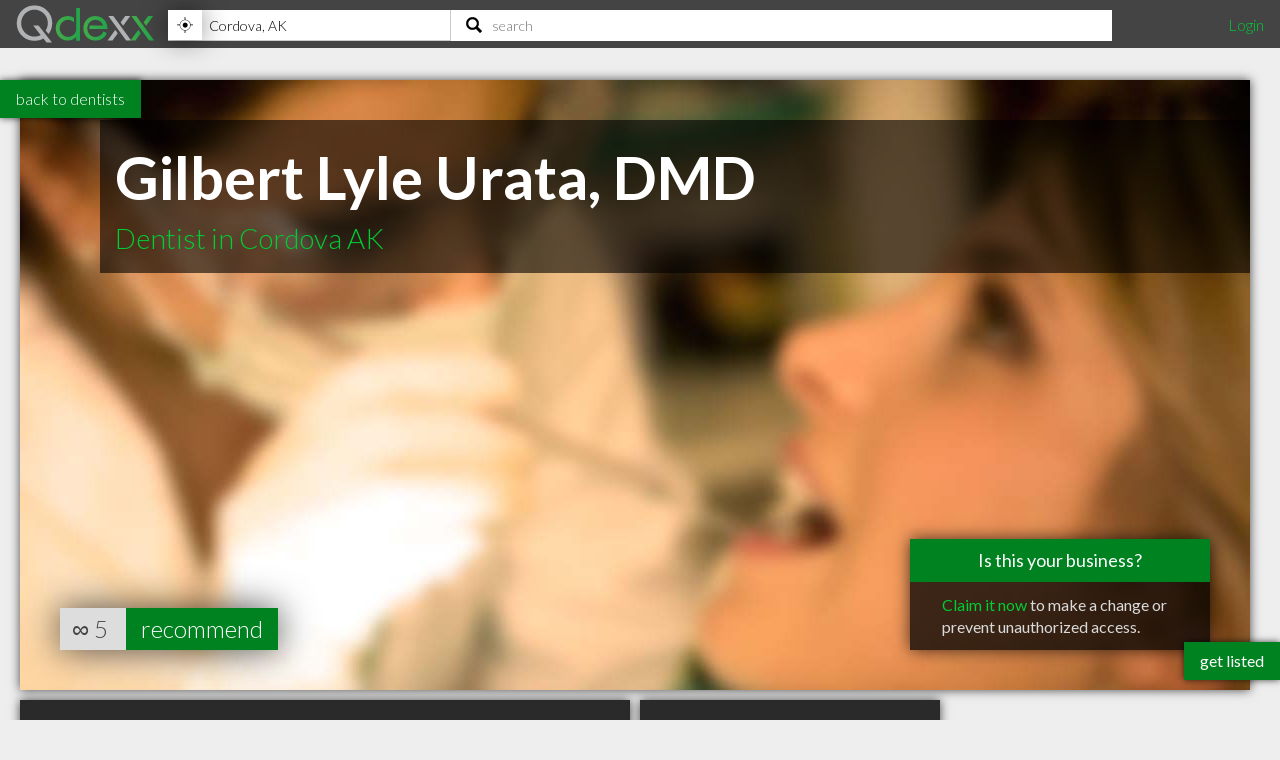

--- FILE ---
content_type: text/html; charset=utf-8
request_url: https://www.qdexx.com/US/GetRelatedInCategory/
body_size: -110
content:

    <div class="gridTitle">
        <h2>Other popular Dentists in Cordova AK</h2>
    </div>
    <div class="relatedInSameCategory gridContainer">
        <ul>
                    <li class="tile relatedBp grid-item  " data-rowspan="1" data-colspan="1" data-id="638397">
                        <a class="" href="/US/AK/Cordova/Dentists/US-AK-Cordova-Gilbert-L-Urata-DMD">
                            <img class="lozad" src="https://cdn.qdexx.com/img/base/spacer.png" data-src="https://cdn.qdexx.com/img/businesses/stock/Dentists/18_sm.jpg" alt="Gilbert L Urata DMD" />
                            <div class="tileOverlay">
                                <h3>Gilbert L Urata DMD</h3>
                            </div>
                        </a>
                    </li>
                    <li class="tile relatedBp grid-item  " data-rowspan="1" data-colspan="1" data-id="638377">
                        <a class="" href="/US/AK/Cordova/Dentists/US-AK-Cordova-Urata-Gilbert-L-Dr">
                            <img class="lozad" src="https://cdn.qdexx.com/img/base/spacer.png" data-src="https://cdn.qdexx.com/img/businesses/stock/Dentists/11_sm.jpg" alt="Urata Gilbert L Dr" />
                            <div class="tileOverlay">
                                <h3>Urata Gilbert L Dr</h3>
                            </div>
                        </a>
                    </li>
                        <li class="tile ad grid-item " data-rowspan="1" data-colspan="1">
                            <ins class="adsbygoogle"
                                 style="display:inline-block;width:250px;height:250px"
                                 data-ad-client="ca-pub-5761471287224730"
                                 data-ad-slot="6447196008"></ins>
                        </li>
        </ul>
    </div>



--- FILE ---
content_type: text/html; charset=utf-8
request_url: https://www.qdexx.com/US/GetRelatedInCity/
body_size: 502
content:

    <div class="gridTitle">
        <h2>Other professionals in Cordova AK you might be interested in</h2>
    </div>
    <div class="relatedInSameCategory gridContainer">
        <ul>
                    <li class="tile relatedBp grid-item  " data-rowspan="1" data-colspan="1" data-id="642538">
                        <a class="" href="/US/AK/Cordova/Chiropractors/US-AK-Cordova-Arvidson-Chiropractic">
                            <img class="lozad" src="https://cdn.qdexx.com/img/base/spacer.png" data-src="https://cdn.qdexx.com/img/businesses/stock/Chiropractors/37_sm.jpg" alt="Arvidson Chiropractic" />
                            <div class="tileOverlay">
                                <h3>Arvidson Chiropractic</h3>
                            </div>
                        </a>
                    </li>
                        <li class="tile ad grid-item" data-rowspan="1" data-colspan="1">
                            <ins class="adsbygoogle"
                                 style="display:inline-block;width:250px;height:250px"
                                 data-ad-client="ca-pub-5761471287224730"
                                 data-ad-slot="6447196008"></ins>
                        </li>
                    <li class="tile relatedBp grid-item  " data-rowspan="1" data-colspan="1" data-id="643080">
                        <a class="" href="/US/AK/Cordova/Contractors/US-AK-Cordova-Inlet-Construction">
                            <img class="lozad" src="https://cdn.qdexx.com/img/base/spacer.png" data-src="https://cdn.qdexx.com/img/businesses/stock/Contractors/31_sm.jpg" alt="Inlet Construction" />
                            <div class="tileOverlay">
                                <h3>Inlet Construction</h3>
                            </div>
                        </a>
                    </li>
                    <li class="tile relatedBp grid-item  " data-rowspan="1" data-colspan="1" data-id="635772">
                        <a class="" href="/US/AK/Cordova/Naturopathic%20Physicians/US-AK-Cordova-Acupuncture-and-Wellness-of-Cordova">
                            <img class="lozad" src="https://cdn.qdexx.com/img/base/spacer.png" data-src="https://cdn.qdexx.com/img/businesses/stock/Naturopathic%20Physicians/3_sm.jpg" alt="Acupuncture &amp; Wellness of Cordova" />
                            <div class="tileOverlay">
                                <h3>Acupuncture &amp; Wellness of Cordova</h3>
                            </div>
                        </a>
                    </li>
                    <li class="tile relatedBp grid-item  " data-rowspan="1" data-colspan="1" data-id="638419">
                        <a class="" href="/US/AK/Cordova/Dentists/US-AK-Cordova-Gilbert-Lyle-Urata-DMD">
                            <img class="lozad" src="https://cdn.qdexx.com/img/base/spacer.png" data-src="https://cdn.qdexx.com/img/businesses/stock/Dentists/13_sm.jpg" alt="Gilbert Lyle Urata, DMD" />
                            <div class="tileOverlay">
                                <h3>Gilbert Lyle Urata, DMD</h3>
                            </div>
                        </a>
                    </li>
                    <li class="tile relatedBp grid-item  " data-rowspan="1" data-colspan="1" data-id="643001">
                        <a class="" href="/US/AK/Cordova/Contractors/US-AK-Cordova-Bailers-Cabinet-and-Trim">
                            <img class="lozad" src="https://cdn.qdexx.com/img/base/spacer.png" data-src="https://cdn.qdexx.com/img/businesses/stock/Contractors/24_sm.jpg" alt="Bailer&#x27;s Cabinet &amp; Trim" />
                            <div class="tileOverlay">
                                <h3>Bailer&#x27;s Cabinet &amp; Trim</h3>
                            </div>
                        </a>
                    </li>
                    <li class="tile relatedBp grid-item  " data-rowspan="1" data-colspan="1" data-id="643037">
                        <a class="" href="/US/AK/Cordova/Contractors/US-AK-Cordova-Bayside-Construction-Co">
                            <img class="lozad" src="https://cdn.qdexx.com/img/base/spacer.png" data-src="https://cdn.qdexx.com/img/businesses/stock/Contractors/20_sm.jpg" alt="Bayside Construction Co" />
                            <div class="tileOverlay">
                                <h3>Bayside Construction Co</h3>
                            </div>
                        </a>
                    </li>
                    <li class="tile relatedBp grid-item  " data-rowspan="1" data-colspan="1" data-id="642413">
                        <a class="" href="/US/AK/Cordova/Accountants/US-AK-Cordova-Goodrich-Ronald-O-Company">
                            <img class="lozad" src="https://cdn.qdexx.com/img/base/spacer.png" data-src="https://cdn.qdexx.com/img/businesses/stock/Accountants/15_sm.jpg" alt="Goodrich Ronald O Company" />
                            <div class="tileOverlay">
                                <h3>Goodrich Ronald O Company</h3>
                            </div>
                        </a>
                    </li>
                    <li class="tile relatedBp grid-item  " data-rowspan="1" data-colspan="1" data-id="642983">
                        <a class="" href="/US/AK/Cordova/Contractors/US-AK-Cordova-Old-Town-Enterprises">
                            <img class="lozad" src="https://cdn.qdexx.com/img/base/spacer.png" data-src="https://cdn.qdexx.com/img/businesses/stock/Contractors/19_sm.jpg" alt="Old Town Enterprises" />
                            <div class="tileOverlay">
                                <h3>Old Town Enterprises</h3>
                            </div>
                        </a>
                    </li>
                    <li class="tile relatedBp grid-item  " data-rowspan="1" data-colspan="1" data-id="642558">
                        <a class="" href="/US/AK/Cordova/Chiropractors/US-AK-Cordova-Dr-Terry-L-Bartley-DC">
                            <img class="lozad" src="https://cdn.qdexx.com/img/base/spacer.png" data-src="https://cdn.qdexx.com/img/businesses/stock/Chiropractors/23_sm.jpg" alt="Dr. Terry L Bartley, DC" />
                            <div class="tileOverlay">
                                <h3>Dr. Terry L Bartley, DC</h3>
                            </div>
                        </a>
                    </li>
        </ul>
    </div>

